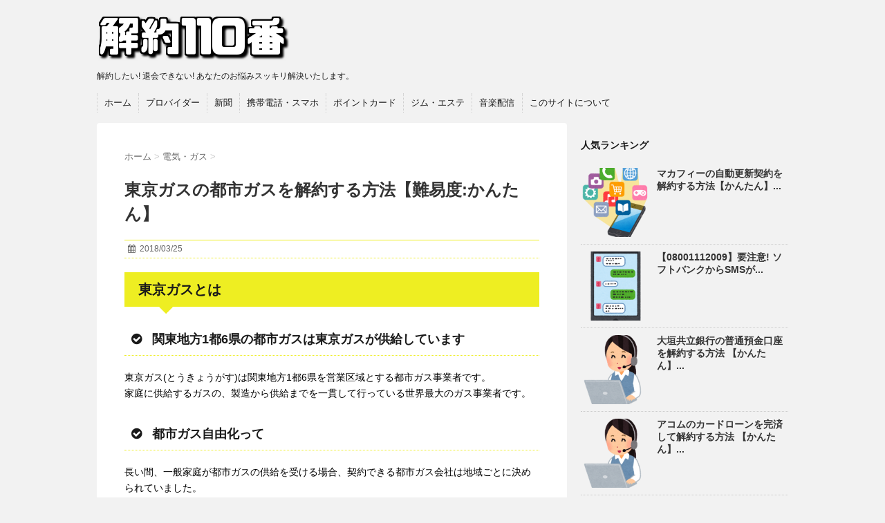

--- FILE ---
content_type: text/html; charset=UTF-8
request_url: https://kaiyaku110.com/tokyogas_kaiyaku/
body_size: 9327
content:
<!DOCTYPE html>
<!--[if lt IE 7]>
<html class="ie6" lang="ja"> <![endif]-->
<!--[if IE 7]>
<html class="i7" lang="ja"> <![endif]-->
<!--[if IE 8]>
<html class="ie" lang="ja"> <![endif]-->
<!--[if gt IE 8]><!-->
<html lang="ja">
	<!--<![endif]-->
	<head>

		
		<meta charset="UTF-8" >
		<meta name="viewport" content="width=device-width,initial-scale=1.0,user-scalable=no">
		<meta name="format-detection" content="telephone=no" >
		
		
		<link rel="stylesheet" href="https://kaiyaku110.com/wp-content/themes/stinger6/css/normalize.css">
		<link rel="stylesheet" href="https://kaiyaku110.com/wp-content/themes/stinger6/style.css" type="text/css" media="screen" >
		<link rel="alternate" type="application/rss+xml" title="解約110番 〜 解約したい! 退会できない! 節約したいあなたの悩みを即解決します RSS Feed" href="https://kaiyaku110.com/feed/" />
		<link rel="pingback" href="https://kaiyaku110.com/xmlrpc.php" >
		<link rel="stylesheet" href="https://maxcdn.bootstrapcdn.com/font-awesome/4.5.0/css/font-awesome.min.css">

		<!--[if lt IE 9]>
		<script src="https://kaiyaku110.com/wp-content/themes/stinger6/js/html5shiv.js"></script>
		<![endif]-->
				<title>東京ガスの都市ガスを解約する方法【難易度:かんたん】 | 解約110番 〜 解約したい! 退会できない! 節約したいあなたの悩みを即解決します</title>
<link rel='dns-prefetch' href='//ajax.googleapis.com' />
<link rel='dns-prefetch' href='//s.w.org' />
		<script type="text/javascript">
			window._wpemojiSettings = {"baseUrl":"https:\/\/s.w.org\/images\/core\/emoji\/11\/72x72\/","ext":".png","svgUrl":"https:\/\/s.w.org\/images\/core\/emoji\/11\/svg\/","svgExt":".svg","source":{"concatemoji":"https:\/\/kaiyaku110.com\/wp-includes\/js\/wp-emoji-release.min.js?ver=4.9.28"}};
			!function(e,a,t){var n,r,o,i=a.createElement("canvas"),p=i.getContext&&i.getContext("2d");function s(e,t){var a=String.fromCharCode;p.clearRect(0,0,i.width,i.height),p.fillText(a.apply(this,e),0,0);e=i.toDataURL();return p.clearRect(0,0,i.width,i.height),p.fillText(a.apply(this,t),0,0),e===i.toDataURL()}function c(e){var t=a.createElement("script");t.src=e,t.defer=t.type="text/javascript",a.getElementsByTagName("head")[0].appendChild(t)}for(o=Array("flag","emoji"),t.supports={everything:!0,everythingExceptFlag:!0},r=0;r<o.length;r++)t.supports[o[r]]=function(e){if(!p||!p.fillText)return!1;switch(p.textBaseline="top",p.font="600 32px Arial",e){case"flag":return s([55356,56826,55356,56819],[55356,56826,8203,55356,56819])?!1:!s([55356,57332,56128,56423,56128,56418,56128,56421,56128,56430,56128,56423,56128,56447],[55356,57332,8203,56128,56423,8203,56128,56418,8203,56128,56421,8203,56128,56430,8203,56128,56423,8203,56128,56447]);case"emoji":return!s([55358,56760,9792,65039],[55358,56760,8203,9792,65039])}return!1}(o[r]),t.supports.everything=t.supports.everything&&t.supports[o[r]],"flag"!==o[r]&&(t.supports.everythingExceptFlag=t.supports.everythingExceptFlag&&t.supports[o[r]]);t.supports.everythingExceptFlag=t.supports.everythingExceptFlag&&!t.supports.flag,t.DOMReady=!1,t.readyCallback=function(){t.DOMReady=!0},t.supports.everything||(n=function(){t.readyCallback()},a.addEventListener?(a.addEventListener("DOMContentLoaded",n,!1),e.addEventListener("load",n,!1)):(e.attachEvent("onload",n),a.attachEvent("onreadystatechange",function(){"complete"===a.readyState&&t.readyCallback()})),(n=t.source||{}).concatemoji?c(n.concatemoji):n.wpemoji&&n.twemoji&&(c(n.twemoji),c(n.wpemoji)))}(window,document,window._wpemojiSettings);
		</script>
		<style type="text/css">
img.wp-smiley,
img.emoji {
	display: inline !important;
	border: none !important;
	box-shadow: none !important;
	height: 1em !important;
	width: 1em !important;
	margin: 0 .07em !important;
	vertical-align: -0.1em !important;
	background: none !important;
	padding: 0 !important;
}
</style>
<link rel='stylesheet' id='wordpress-popular-posts-css-css'  href='https://kaiyaku110.com/wp-content/plugins/wordpress-popular-posts/public/css/wpp.css?ver=4.1.1' type='text/css' media='all' />
<script type='text/javascript'>
/* <![CDATA[ */
var wpp_params = {"rest_api":"1","sampling_active":"1","sampling_rate":"100","ajax_url":"https:\/\/kaiyaku110.com\/wp-json\/wordpress-popular-posts\/v1\/popular-posts\/","action":"update_views_ajax","ID":"1924","token":"51c0d0c994","debug":""};
/* ]]> */
</script>
<script type='text/javascript' src='https://kaiyaku110.com/wp-content/plugins/wordpress-popular-posts/public/js/wpp-4.1.0.min.js?ver=4.1.1'></script>
<script type='text/javascript' src='//ajax.googleapis.com/ajax/libs/jquery/1.11.3/jquery.min.js?ver=1.11.3'></script>
<link rel='https://api.w.org/' href='https://kaiyaku110.com/wp-json/' />
<link rel="canonical" href="https://kaiyaku110.com/tokyogas_kaiyaku/" />
<link rel='shortlink' href='https://kaiyaku110.com/?p=1924' />
<link rel="alternate" type="application/json+oembed" href="https://kaiyaku110.com/wp-json/oembed/1.0/embed?url=https%3A%2F%2Fkaiyaku110.com%2Ftokyogas_kaiyaku%2F" />
<link rel="alternate" type="text/xml+oembed" href="https://kaiyaku110.com/wp-json/oembed/1.0/embed?url=https%3A%2F%2Fkaiyaku110.com%2Ftokyogas_kaiyaku%2F&#038;format=xml" />
<meta name="robots" content="index, follow" />

		<style type="text/css">
			/*グループ1
			------------------------------------------------------------*/
			/*ブログタイトル*/

			header .sitename a {
				color: #1a1a1a;
			}

			/* メニュー */
			nav li a {
				color: #1a1a1a;
			}

			/*キャプション */

			header h1 {
				color: #1a1a1a;
			}

			header .descr {
				color: #1a1a1a;
			}

			/* アコーディオン */
			#s-navi dt.trigger .op {
				color: #1a1a1a;
			}

			.acordion_tree li a {
				color: #1a1a1a;
			}

			/* サイド見出し */
			aside h4 {
				color: #1a1a1a;
			}

			/* フッター文字 */
			#footer, #footer .copy {
				color: #1a1a1a;
			}

			/*グループ2
			------------------------------------------------------------*/
			/* 中見出し */
			h2 {
				background: #eeee22;
				color: #1a1a1a;
			}

			h2:after {
				border-top: 10px solid #eeee22;
			}

			h2:before {
				border-top: 10px solid #eeee22;
			}

			/*小見出し*/
			.post h3 {
				border-bottom: 1px #eeee22 dotted;
			}

			/* 記事タイトル下の線 */
			.blogbox {
				border-top-color: #eeee22;
				border-bottom-color: #eeee22;
			}

			/*グループ4
			------------------------------------------------------------*/
			/* RSSボタン */
			.rssbox a {
				background-color: #87BF31;
			}
		</style>
		<link rel="icon" href="https://kaiyaku110.com/wp-content/uploads/2015/10/gatag-00014307-100x100.jpg" sizes="32x32" />
<link rel="icon" href="https://kaiyaku110.com/wp-content/uploads/2015/10/gatag-00014307.jpg" sizes="192x192" />
<link rel="apple-touch-icon-precomposed" href="https://kaiyaku110.com/wp-content/uploads/2015/10/gatag-00014307.jpg" />
<meta name="msapplication-TileImage" content="https://kaiyaku110.com/wp-content/uploads/2015/10/gatag-00014307.jpg" />

		<!-- Global site tag (gtag.js) - Google Analytics -->
<script async src="https://www.googletagmanager.com/gtag/js?id=UA-119325688-25"></script>
<script>
  window.dataLayer = window.dataLayer || [];
  function gtag(){dataLayer.push(arguments);}
  gtag('js', new Date());

  gtag('config', 'UA-119325688-25');
</script>
		
		<!-- アドセンス -->
		<script async src="//pagead2.googlesyndication.com/pagead/js/adsbygoogle.js"></script>
<script>
     (adsbygoogle = window.adsbygoogle || []).push({
          google_ad_client: "ca-pub-0581205685235156",
          enable_page_level_ads: true
     });
</script>
		
		
	</head>
	<body class="post-template-default single single-post postid-1924 single-format-standard" >

		
			
		<div id="wrapper">
			<!-- アコーディオン -->
			<nav id="s-navi" class="pcnone">
				<dl class="acordion">
					<dt class="trigger">
					<p><span class="op"><i class="fa fa-bars"></i>&nbsp; MENU</span></p>
					</dt>
					<dd class="acordion_tree">
												<div class="menu-%e3%83%a1%e3%83%8b%e3%83%a5%e3%83%bc-1-container"><ul id="menu-%e3%83%a1%e3%83%8b%e3%83%a5%e3%83%bc-1" class="menu"><li id="menu-item-380" class="menu-item menu-item-type-custom menu-item-object-custom menu-item-home menu-item-380"><a href="http://kaiyaku110.com/">ホーム</a></li>
<li id="menu-item-382" class="menu-item menu-item-type-taxonomy menu-item-object-category menu-item-382"><a href="https://kaiyaku110.com/category/isp/">プロバイダー</a></li>
<li id="menu-item-383" class="menu-item menu-item-type-taxonomy menu-item-object-category menu-item-383"><a href="https://kaiyaku110.com/category/%e6%96%b0%e8%81%9e%e3%81%ae%e8%a7%a3%e7%b4%84/">新聞</a></li>
<li id="menu-item-384" class="menu-item menu-item-type-taxonomy menu-item-object-category menu-item-384"><a href="https://kaiyaku110.com/category/%e6%90%ba%e5%b8%af%e9%9b%bb%e8%a9%b1/">携帯電話・スマホ</a></li>
<li id="menu-item-386" class="menu-item menu-item-type-taxonomy menu-item-object-category menu-item-386"><a href="https://kaiyaku110.com/category/%e3%83%9d%e3%82%a4%e3%83%b3%e3%83%88%e3%82%ab%e3%83%bc%e3%83%89%e3%81%ae%e8%a7%a3%e7%b4%84/">ポイントカード</a></li>
<li id="menu-item-387" class="menu-item menu-item-type-taxonomy menu-item-object-category menu-item-387"><a href="https://kaiyaku110.com/category/%e3%82%b8%e3%83%a0%e3%83%bb%e3%82%a8%e3%82%b9%e3%83%86%e3%81%ae%e8%a7%a3%e7%b4%84/">ジム・エステ</a></li>
<li id="menu-item-388" class="menu-item menu-item-type-taxonomy menu-item-object-category menu-item-388"><a href="https://kaiyaku110.com/category/%e9%9f%b3%e6%a5%bd%e9%85%8d%e4%bf%a1%e3%82%b5%e3%83%bc%e3%83%93%e3%82%b9%e3%81%ae%e8%a7%a3%e7%b4%84/">音楽配信</a></li>
<li id="menu-item-381" class="menu-item menu-item-type-post_type menu-item-object-page menu-item-381"><a href="https://kaiyaku110.com/about_kaiyaku110/">このサイトについて</a></li>
</ul></div>						<div class="clear"></div>
					</dd>
				</dl>
			</nav>
			<!-- /アコーディオン -->
			<header>
				<!-- ロゴ又はブログ名 -->
				<p class="sitename"><a href="https://kaiyaku110.com/">
													<img alt="解約110番 〜 解約したい! 退会できない! 節約したいあなたの悩みを即解決します" src="https://kaiyaku110.com/wp-content/uploads/2016/01/freefont_logo_cp_font.png" >
											</a></p>
				<!-- キャプション -->
									<p class="descr">
						解約したい! 退会できない! あなたのお悩みスッキリ解決いたします。					</p>
				
				
	<!-- /gazou -->
				<!--
				メニュー
				-->
													<nav class="smanone clearfix"><ul id="menu-%e3%83%a1%e3%83%8b%e3%83%a5%e3%83%bc-2" class="menu"><li class="menu-item menu-item-type-custom menu-item-object-custom menu-item-home menu-item-380"><a href="http://kaiyaku110.com/">ホーム</a></li>
<li class="menu-item menu-item-type-taxonomy menu-item-object-category menu-item-382"><a href="https://kaiyaku110.com/category/isp/">プロバイダー</a></li>
<li class="menu-item menu-item-type-taxonomy menu-item-object-category menu-item-383"><a href="https://kaiyaku110.com/category/%e6%96%b0%e8%81%9e%e3%81%ae%e8%a7%a3%e7%b4%84/">新聞</a></li>
<li class="menu-item menu-item-type-taxonomy menu-item-object-category menu-item-384"><a href="https://kaiyaku110.com/category/%e6%90%ba%e5%b8%af%e9%9b%bb%e8%a9%b1/">携帯電話・スマホ</a></li>
<li class="menu-item menu-item-type-taxonomy menu-item-object-category menu-item-386"><a href="https://kaiyaku110.com/category/%e3%83%9d%e3%82%a4%e3%83%b3%e3%83%88%e3%82%ab%e3%83%bc%e3%83%89%e3%81%ae%e8%a7%a3%e7%b4%84/">ポイントカード</a></li>
<li class="menu-item menu-item-type-taxonomy menu-item-object-category menu-item-387"><a href="https://kaiyaku110.com/category/%e3%82%b8%e3%83%a0%e3%83%bb%e3%82%a8%e3%82%b9%e3%83%86%e3%81%ae%e8%a7%a3%e7%b4%84/">ジム・エステ</a></li>
<li class="menu-item menu-item-type-taxonomy menu-item-object-category menu-item-388"><a href="https://kaiyaku110.com/category/%e9%9f%b3%e6%a5%bd%e9%85%8d%e4%bf%a1%e3%82%b5%e3%83%bc%e3%83%93%e3%82%b9%e3%81%ae%e8%a7%a3%e7%b4%84/">音楽配信</a></li>
<li class="menu-item menu-item-type-post_type menu-item-object-page menu-item-381"><a href="https://kaiyaku110.com/about_kaiyaku110/">このサイトについて</a></li>
</ul></nav>				
			</header>

<div id="content" class="clearfix">
	<div id="contentInner">
		<main >
			<article>
				<div id="post-1924" class="post-1924 post type-post status-publish format-standard has-post-thumbnail hentry category-178">
					<!--ぱんくず -->
					<div id="breadcrumb">
						<div itemscope itemtype="http://data-vocabulary.org/Breadcrumb">
							<a href="https://kaiyaku110.com" itemprop="url"> <span itemprop="title">ホーム</span>
							</a> &gt; </div>
																																					<div itemscope itemtype="http://data-vocabulary.org/Breadcrumb">
								<a href="https://kaiyaku110.com/category/%e9%9b%bb%e6%b0%97/" itemprop="url">
									<span itemprop="title">電気・ガス</span> </a> &gt; </div>
											</div>
					<!--/ ぱんくず -->

					<!--ループ開始 -->
										<h1 class="entry-title">
						東京ガスの都市ガスを解約する方法【難易度:かんたん】					</h1>

					<div class="blogbox ">
						<p><span class="kdate"><i class="fa fa-calendar"></i>&nbsp;
                <time class="entry-date date updated" datetime="2018-03-25T22:51:25+09:00">
	                2018/03/25                </time>
                &nbsp;
								                </span></p>
					</div>

					
		<p>
		<!-- ここにadsenseコード -->
		</p> 
<h2>東京ガスとは</h2>
<h3><i class="fa fa-check-circle"></i><span style="margin-left:15px;">関東地方1都6県の都市ガスは東京ガスが供給しています</span></h3>
<p>東京ガス(とうきょうがす)は関東地方1都6県を営業区域とする都市ガス事業者です。<br />
家庭に供給するガスの、製造から供給までを一貫して行っている世界最大のガス事業者です。</p>
<h3><i class="fa fa-check-circle"></i><span style="margin-left:15px;">都市ガス自由化って</span></h3>
<p>長い間、一般家庭が都市ガスの供給を受ける場合、契約できる都市ガス会社は地域ごとに決められていました。<br />
しかし、電力の自由化に続いて2017年4月にはじまった都市ガス自由化によって、一般家庭でも、複数の都市ガス会社から選べるようになりました。<br />
東京ガスも、数多くある都市ガス小売事業者のひとつとして、新規参入事業者と競い合う位置づけになっています。<br />

		<p>
		<!-- ここにadsenseコード -->
		</p> </p>
<h2>解約するために準備するものは</h2>
<h3><i class="fa fa-check-circle"></i><span style="margin-left:15px;">契約を特定できる情報を準備しましょう</span></h3>
<p>スムーズに解約するために、東京ガスとの契約内容を特定できる情報をあらかじめ準備しましょう。<br />
具体的には、下記のような情報が準備できているとスムーズに解約できるでしょう。</p>
<ul>
<li>ガスを利用している住所</li>
<li>契約者名</li>
<li>お客さま番号</li>
<li>現在の契約プラン</li>
</ul>
<p>これらの情報は、毎月のご使用量のお知らせ(検針票)に記載されていますが、見つからない場合も安心してください。<br />
少々手間と時間はかかりますが、解約できないということはありません。<br />

		<p>
		<!-- ここにadsenseコード -->
		</p> </p>
<h2>引っ越しなどで都市ガスを解約する手続きは</h2>
<h3><i class="fa fa-check-circle"></i><span style="margin-left:15px;">ガスの供給を止める「ガス使用停止手続き」が必要です</span></h3>
<p>引っ越しなどで、東京ガスの都市ガスを解約したい場合は、ガスの供給を止める手続きが必要です。<br />
東京ガスでは、解約の手続きを <strong>ガスの使用停止</strong>と呼んでいます。<br />
都市ガスの停止は引っ越しによるものが多いので、引越し先が東京ガス提供エリアの場合は、ガスの解約と、引っ越し先で利用開始申込みを同時に手続きすることもできます。</p>
<h3><i class="fa fa-check-circle"></i><span style="margin-left:15px;">ガスの解約はインターネットで申し込みできます</span></h3>
<p>東京ガスへの都市ガスの解約手続きは、インターネットで申し込みできます。<br />
インターネットなら、通常1営業日前まで解約の申込みができますが、日程が決まった時点で早めに申し込みしておきましょう。</p>
<h3><i class="fa fa-check-circle"></i><span style="margin-left:15px;">ガスの解約はカスタマーセンターへの電話でも申し込みできます</span></h3>
<p>東京ガスへの都市ガスの解約手続きは、電話でもできます。<br />
検針票に記載されているカスタマーセンターへ連絡しましょう。<br />
とくに、解約希望日まで1営業日を切っている場合には、電話による受付のみになります。<br />
引越しシーズンは電話が込み合ってかかりにくいので、可能な限りインターネットからの解約手続をオススメします。<br />

		<p>
		<!-- ここにadsenseコード -->
		</p> </p>
<h2>東京ガスを解約するときの注意点</h2>
<h3><i class="fa fa-check-circle"></i><span style="margin-left:15px;">ガスの元栓を締めるだけでは解約になりません</span></h3>
<p>引っ越しなどで都市ガスを使用しなくなる場合は、かならず東京ガスへの連絡が必要です。<br />
元栓を締めるだけでは契約が続いたままになり、ガス料金が請求され続けることになりますので、注意しましょう。</p>
<h3><i class="fa fa-check-circle"></i><span style="margin-left:15px;">料金プランによっては短期間解約後の再契約ができない場合があります</span></h3>
<p>都市ガス自由化以降に始まった新料金プランで契約している場合、解約後の一定期間は同じプランで契約できない場合があります。</p>
<h3><i class="fa fa-check-circle"></i><span style="margin-left:15px;">ガス会社の切り替えをする場合は解約手続き不要です</span></h3>
<p>ガスを使用する場所はそのままで、東京ガスから、他の都市ガス会社に切り替える場合、他の都市ガス会社へ切り替わるタイミングで、今の契約は自動解約になるので、解約手続きは不要です。<br />
誤って解約してしまうと、乗り換えがうまくいかなくなることがあるので、気をつけましょう。<br />

		<p>
		<!-- ここにadsenseコード -->
		</p> </p>
<h2>引っ越しは都市ガス料金見直しのタイミング</h2>
<h3><i class="fa fa-check-circle"></i><span style="margin-left:15px;">東京ガス新料金プランや他の都市ガス会社も比較してみましょう</span></h3>
<p>都市ガス自由化により、東京ガスも新しい料金プランを提供しています。<br />
また、東京ガス以外のガス会社も割安な料金プランや、ガスと電気、ガスとインターネットとのセット割など、多彩な料金プランを提供しています。<br />
引っ越しの機会に、都市ガス料金の見直しをしてみる事をオススメします。</p>
<div class="graybox">【公式】東京ガス<br />
<a href="http://www.tokyo-gas.co.jp/" rel="noopener" target="_blank">http://www.tokyo-gas.co.jp/</a></div>

					<div class="widget_text kizi-under-box"><div class="textwidget custom-html-widget"></div></div><div class="kizi-under-box">			<div class="textwidget"><div class="yellowbox"><strong>お願い</strong><br />記載されている内容は調査当時のものです。必ずしも最新の情報とは限りませんので、契約内容や手続きについての詳細はご自身で直接ご確認ください。</div>
</div>
		</div>
					

					<p class="tagst"><i class="fa fa-tags"></i>&nbsp;-
						<a href="https://kaiyaku110.com/category/%e9%9b%bb%e6%b0%97/" rel="category tag">電気・ガス</a>											</p>
					<aside>
						<div style="padding:20px 0px;">
								<div class="textwidget custom-html-widget"></div>																<div class="smanone" style="padding-top:10px;">
										<div class="textwidget custom-html-widget"></div>									</div>
													</div>
							
	<div class="sns">
	役にたったらシェアしよう !
	<ul class="clearfix">
		<!--ツイートボタン-->
		<li class="twitter"> 
		<a href="http://twitter.com/intent/tweet?url=https%3A%2F%2Fkaiyaku110.com%2Ftokyogas_kaiyaku%2F&text=%E6%9D%B1%E4%BA%AC%E3%82%AC%E3%82%B9%E3%81%AE%E9%83%BD%E5%B8%82%E3%82%AC%E3%82%B9%E3%82%92%E8%A7%A3%E7%B4%84%E3%81%99%E3%82%8B%E6%96%B9%E6%B3%95%E3%80%90%E9%9B%A3%E6%98%93%E5%BA%A6%3A%E3%81%8B%E3%82%93%E3%81%9F%E3%82%93%E3%80%91&tw_p=tweetbutton" target="_blank"><i class="fa fa-twitter"></i></a>
		</li>

		<!--Facebookボタン-->      
		<li class="facebook">
		<a href="http://www.facebook.com/sharer.php?src=bm&u=https%3A%2F%2Fkaiyaku110.com%2Ftokyogas_kaiyaku%2F&t=%E6%9D%B1%E4%BA%AC%E3%82%AC%E3%82%B9%E3%81%AE%E9%83%BD%E5%B8%82%E3%82%AC%E3%82%B9%E3%82%92%E8%A7%A3%E7%B4%84%E3%81%99%E3%82%8B%E6%96%B9%E6%B3%95%E3%80%90%E9%9B%A3%E6%98%93%E5%BA%A6%3A%E3%81%8B%E3%82%93%E3%81%9F%E3%82%93%E3%80%91" target="_blank"><i class="fa fa-facebook"></i>
		</a>
		</li>

		<!--はてブボタン-->  
		<li class="hatebu">       
			<a href="http://b.hatena.ne.jp/entry/https://kaiyaku110.com/tokyogas_kaiyaku/" class="hatena-bookmark-button" data-hatena-bookmark-layout="simple" title="東京ガスの都市ガスを解約する方法【難易度:かんたん】"><i class="fa fa-hatena"></i><span style="font-weight:bold">B!</span>
			</a><script type="text/javascript" src="https://b.st-hatena.com/js/bookmark_button.js" charset="utf-8" async="async"></script>

		</li>

		<!--LINEボタン-->   
		<li class="line">
		<a href="http://line.me/R/msg/text/?%E6%9D%B1%E4%BA%AC%E3%82%AC%E3%82%B9%E3%81%AE%E9%83%BD%E5%B8%82%E3%82%AC%E3%82%B9%E3%82%92%E8%A7%A3%E7%B4%84%E3%81%99%E3%82%8B%E6%96%B9%E6%B3%95%E3%80%90%E9%9B%A3%E6%98%93%E5%BA%A6%3A%E3%81%8B%E3%82%93%E3%81%9F%E3%82%93%E3%80%91%0Ahttps%3A%2F%2Fkaiyaku110.com%2Ftokyogas_kaiyaku%2F" target="_blank"><span class="snstext">LINE</span></a>
		</li>     
	</ul>

	</div> 

	
						<p class="author">
												</p>

												<!--ループ終了-->
												
						<!--関連記事-->
						<h4 class="point"><i class="fa fa-th-list"></i>&nbsp; 関連記事</h4>
						<div id="kanren">
							<dl class="clearfix">
				<dt><a href="https://kaiyaku110.com/tohogas_kaiyaku/">
													<img width="150" height="150" src="https://kaiyaku110.com/wp-content/uploads/2018/03/money_kounetsuhi-e1532488284560-150x150.png" class="attachment-st_thumb150 size-st_thumb150 wp-post-image" alt="" srcset="https://kaiyaku110.com/wp-content/uploads/2018/03/money_kounetsuhi-e1532488284560-150x150.png 150w, https://kaiyaku110.com/wp-content/uploads/2018/03/money_kounetsuhi-e1532488284560-300x300.png 300w, https://kaiyaku110.com/wp-content/uploads/2018/03/money_kounetsuhi-e1532488284560-100x100.png 100w, https://kaiyaku110.com/wp-content/uploads/2018/03/money_kounetsuhi-e1532488284560.png 336w" sizes="(max-width: 150px) 100vw, 150px" />											</a></dt>
				<dd>
					<h5><a href="https://kaiyaku110.com/tohogas_kaiyaku/">
							東邦ガスの都市ガスを解約する方法【難易度:かんたん】						</a></h5>

					<div class="smanone">
						<p>東邦ガスとは 東邦ガスは東海3県に都市ガスを供給しています 東邦ガス(とうほうが &#8230; </p>
					</div>
				</dd>
			</dl>
					<dl class="clearfix">
				<dt><a href="https://kaiyaku110.com/tohokuepco_kaiyaku/">
													<img width="150" height="150" src="https://kaiyaku110.com/wp-content/uploads/2018/03/money_kounetsuhi-e1532488284560-150x150.png" class="attachment-st_thumb150 size-st_thumb150 wp-post-image" alt="" srcset="https://kaiyaku110.com/wp-content/uploads/2018/03/money_kounetsuhi-e1532488284560-150x150.png 150w, https://kaiyaku110.com/wp-content/uploads/2018/03/money_kounetsuhi-e1532488284560-300x300.png 300w, https://kaiyaku110.com/wp-content/uploads/2018/03/money_kounetsuhi-e1532488284560-100x100.png 100w, https://kaiyaku110.com/wp-content/uploads/2018/03/money_kounetsuhi-e1532488284560.png 336w" sizes="(max-width: 150px) 100vw, 150px" />											</a></dt>
				<dd>
					<h5><a href="https://kaiyaku110.com/tohokuepco_kaiyaku/">
							東北電力の電気を解約する方法 【かんたん】						</a></h5>

					<div class="smanone">
						<p>東北電力とは 東北・新潟の電気は東北電力が提供しています 東北電力は、青森県･岩 &#8230; </p>
					</div>
				</dd>
			</dl>
					<dl class="clearfix">
				<dt><a href="https://kaiyaku110.com/chuden_kaiyaku/">
													<img width="150" height="150" src="https://kaiyaku110.com/wp-content/uploads/2018/03/money_kounetsuhi-e1532488284560-150x150.png" class="attachment-st_thumb150 size-st_thumb150 wp-post-image" alt="" srcset="https://kaiyaku110.com/wp-content/uploads/2018/03/money_kounetsuhi-e1532488284560-150x150.png 150w, https://kaiyaku110.com/wp-content/uploads/2018/03/money_kounetsuhi-e1532488284560-300x300.png 300w, https://kaiyaku110.com/wp-content/uploads/2018/03/money_kounetsuhi-e1532488284560-100x100.png 100w, https://kaiyaku110.com/wp-content/uploads/2018/03/money_kounetsuhi-e1532488284560.png 336w" sizes="(max-width: 150px) 100vw, 150px" />											</a></dt>
				<dd>
					<h5><a href="https://kaiyaku110.com/chuden_kaiyaku/">
							中部電力の電気を解約する方法 【難易度:かんたん】						</a></h5>

					<div class="smanone">
						<p>中部電力とは 中部地方の電気は中部電力が提供しています 中部電力は、愛知県･長野 &#8230; </p>
					</div>
				</dd>
			</dl>
					<dl class="clearfix">
				<dt><a href="https://kaiyaku110.com/kyuden_kaiyaku/">
													<img width="150" height="150" src="https://kaiyaku110.com/wp-content/uploads/2018/03/money_kounetsuhi-e1532488284560-150x150.png" class="attachment-st_thumb150 size-st_thumb150 wp-post-image" alt="" srcset="https://kaiyaku110.com/wp-content/uploads/2018/03/money_kounetsuhi-e1532488284560-150x150.png 150w, https://kaiyaku110.com/wp-content/uploads/2018/03/money_kounetsuhi-e1532488284560-300x300.png 300w, https://kaiyaku110.com/wp-content/uploads/2018/03/money_kounetsuhi-e1532488284560-100x100.png 100w, https://kaiyaku110.com/wp-content/uploads/2018/03/money_kounetsuhi-e1532488284560.png 336w" sizes="(max-width: 150px) 100vw, 150px" />											</a></dt>
				<dd>
					<h5><a href="https://kaiyaku110.com/kyuden_kaiyaku/">
							九州電力の電気を解約する方法 【難易度:かんたん】						</a></h5>

					<div class="smanone">
						<p>九州電力とは 九州地方の電気は九州電力が提供しています 九州電力は、九州地方のほ &#8230; </p>
					</div>
				</dd>
			</dl>
					<dl class="clearfix">
				<dt><a href="https://kaiyaku110.com/okiden_kaiyaku/">
													<img width="150" height="150" src="https://kaiyaku110.com/wp-content/uploads/2018/03/money_kounetsuhi-e1532488284560-150x150.png" class="attachment-st_thumb150 size-st_thumb150 wp-post-image" alt="" srcset="https://kaiyaku110.com/wp-content/uploads/2018/03/money_kounetsuhi-e1532488284560-150x150.png 150w, https://kaiyaku110.com/wp-content/uploads/2018/03/money_kounetsuhi-e1532488284560-300x300.png 300w, https://kaiyaku110.com/wp-content/uploads/2018/03/money_kounetsuhi-e1532488284560-100x100.png 100w, https://kaiyaku110.com/wp-content/uploads/2018/03/money_kounetsuhi-e1532488284560.png 336w" sizes="(max-width: 150px) 100vw, 150px" />											</a></dt>
				<dd>
					<h5><a href="https://kaiyaku110.com/okiden_kaiyaku/">
							沖縄電力の電気を解約する方法 【難易度:かんたん】						</a></h5>

					<div class="smanone">
						<p>沖縄電力とは 沖縄県の電気は沖縄電力が提供しています 沖縄電力は、沖縄県のほぼ全 &#8230; </p>
					</div>
				</dd>
			</dl>
				</div>
						<!--ページナビ-->
						<div class="p-navi clearfix">
							<dl>
																	<dt>PREV</dt>
									<dd>
										<a href="https://kaiyaku110.com/fb_kaiyaku/">解約できない? facebook を完全に解約する方法 【難易度:むずかしい】</a>
									</dd>
																									<dt>NEXT</dt>
									<dd>
										<a href="https://kaiyaku110.com/ana_sorachika_card_kaiyaku/">マイルが消える? 失敗せずに ANAソラチカカード を解約する方法 【かんたん】</a>
									</dd>
															</dl>
						</div>
					</aside>
				</div>
				<!--/post-->
			</article>
		</main>
	</div>
	<!-- /#contentInner -->
	<div id="side">
	<aside>
					<div class="ad">
				<div class="textwidget custom-html-widget"></div>			</div>
				
		
		
		<div id="mybox">
			
<ul><li>
<h4 class="menu_underh2">人気ランキング</h4>
<!-- WordPress Popular Posts -->

<div id="kanren">
<dl class="clearfix">
<dt><a href="https://kaiyaku110.com/mcafee_kaiyaku/" title="マカフィーの自動更新契約を解約する方法【かんたん】" target="_self"><img width="150" height="150" src="https://kaiyaku110.com/wp-content/uploads/2016/08/smartphone_app-150x150.png" class="wpp-thumbnail wpp_featured_stock wp-post-image" alt="" srcset="https://kaiyaku110.com/wp-content/uploads/2016/08/smartphone_app-150x150.png 150w, https://kaiyaku110.com/wp-content/uploads/2016/08/smartphone_app-100x100.png 100w" sizes="(max-width: 150px) 100vw, 150px" /></a></dt>
<dd>
<h5><a href="https://kaiyaku110.com/mcafee_kaiyaku/" title="マカフィーの自動更新契約を解約する方法【かんたん】" class="wpp-post-title" target="_self">マカフィーの自動更新契約を解約する方法【かんたん】...</a></h5>
<p></p>
</dd>
</dl>
<dl class="clearfix">
<dt><a href="https://kaiyaku110.com/0800-111-2009/" title="【08001112009】要注意! ソフトバンクからSMSが届いた理由と止める方法 【かんたん】" target="_self"><img width="150" height="150" src="https://kaiyaku110.com/wp-content/uploads/2016/09/computer_message_app-150x150.png" class="wpp-thumbnail wpp_featured_stock wp-post-image" alt="" srcset="https://kaiyaku110.com/wp-content/uploads/2016/09/computer_message_app-150x150.png 150w, https://kaiyaku110.com/wp-content/uploads/2016/09/computer_message_app-100x100.png 100w" sizes="(max-width: 150px) 100vw, 150px" /></a></dt>
<dd>
<h5><a href="https://kaiyaku110.com/0800-111-2009/" title="【08001112009】要注意! ソフトバンクからSMSが届いた理由と止める方法 【かんたん】" class="wpp-post-title" target="_self">【08001112009】要注意! ソフトバンクからSMSが...</a></h5>
<p></p>
</dd>
</dl>
<dl class="clearfix">
<dt><a href="https://kaiyaku110.com/okb/" title="大垣共立銀行の普通預金口座を解約する方法 【かんたん】" target="_self"><img width="150" height="150" src="https://kaiyaku110.com/wp-content/uploads/2016/08/job_telephone_operator-150x150.png" class="wpp-thumbnail wpp_featured_stock wp-post-image" alt="" srcset="https://kaiyaku110.com/wp-content/uploads/2016/08/job_telephone_operator-150x150.png 150w, https://kaiyaku110.com/wp-content/uploads/2016/08/job_telephone_operator-100x100.png 100w" sizes="(max-width: 150px) 100vw, 150px" /></a></dt>
<dd>
<h5><a href="https://kaiyaku110.com/okb/" title="大垣共立銀行の普通預金口座を解約する方法 【かんたん】" class="wpp-post-title" target="_self">大垣共立銀行の普通預金口座を解約する方法 【かんたん】...</a></h5>
<p></p>
</dd>
</dl>
<dl class="clearfix">
<dt><a href="https://kaiyaku110.com/acom_kaiyaku/" title="アコムのカードローンを完済して解約する方法 【かんたん】" target="_self"><img width="150" height="150" src="https://kaiyaku110.com/wp-content/uploads/2016/08/job_telephone_operator-150x150.png" class="wpp-thumbnail wpp_featured_stock wp-post-image" alt="" srcset="https://kaiyaku110.com/wp-content/uploads/2016/08/job_telephone_operator-150x150.png 150w, https://kaiyaku110.com/wp-content/uploads/2016/08/job_telephone_operator-100x100.png 100w" sizes="(max-width: 150px) 100vw, 150px" /></a></dt>
<dd>
<h5><a href="https://kaiyaku110.com/acom_kaiyaku/" title="アコムのカードローンを完済して解約する方法 【かんたん】" class="wpp-post-title" target="_self">アコムのカードローンを完済して解約する方法 【かんたん】...</a></h5>
<p></p>
</dd>
</dl>
<dl class="clearfix">
<dt><a href="https://kaiyaku110.com/dcard_kaiyaku/" title="ドコモのdカードを解約・退会する方法【かんたん】" target="_self"><img width="150" height="150" src="https://kaiyaku110.com/wp-content/uploads/2016/08/creditcard_gold-150x150.png" class="wpp-thumbnail wpp_featured_stock wp-post-image" alt="" srcset="https://kaiyaku110.com/wp-content/uploads/2016/08/creditcard_gold-150x150.png 150w, https://kaiyaku110.com/wp-content/uploads/2016/08/creditcard_gold-100x100.png 100w" sizes="(max-width: 150px) 100vw, 150px" /></a></dt>
<dd>
<h5><a href="https://kaiyaku110.com/dcard_kaiyaku/" title="ドコモのdカードを解約・退会する方法【かんたん】" class="wpp-post-title" target="_self">ドコモのdカードを解約・退会する方法【かんたん】...</a></h5>
<p></p>
</dd>
</dl>
<dl class="clearfix">
<dt><a href="https://kaiyaku110.com/nissancard_kaiyaku/" title="日産カードを解約・退会する方法【かんたん】" target="_self"><img width="150" height="150" src="https://kaiyaku110.com/wp-content/uploads/2016/08/creditcard_gold-150x150.png" class="wpp-thumbnail wpp_featured_stock wp-post-image" alt="" srcset="https://kaiyaku110.com/wp-content/uploads/2016/08/creditcard_gold-150x150.png 150w, https://kaiyaku110.com/wp-content/uploads/2016/08/creditcard_gold-100x100.png 100w" sizes="(max-width: 150px) 100vw, 150px" /></a></dt>
<dd>
<h5><a href="https://kaiyaku110.com/nissancard_kaiyaku/" title="日産カードを解約・退会する方法【かんたん】" class="wpp-post-title" target="_self">日産カードを解約・退会する方法【かんたん】...</a></h5>
<p></p>
</dd>
</dl>
<dl class="clearfix">
<dt><a href="https://kaiyaku110.com/nantobank/" title="南都銀行の普通預金口座を解約する方法 【かんたん】" target="_self"><img width="150" height="150" src="https://kaiyaku110.com/wp-content/uploads/2016/08/job_telephone_operator-150x150.png" class="wpp-thumbnail wpp_featured_stock wp-post-image" alt="" srcset="https://kaiyaku110.com/wp-content/uploads/2016/08/job_telephone_operator-150x150.png 150w, https://kaiyaku110.com/wp-content/uploads/2016/08/job_telephone_operator-100x100.png 100w" sizes="(max-width: 150px) 100vw, 150px" /></a></dt>
<dd>
<h5><a href="https://kaiyaku110.com/nantobank/" title="南都銀行の普通預金口座を解約する方法 【かんたん】" class="wpp-post-title" target="_self">南都銀行の普通預金口座を解約する方法 【かんたん】...</a></h5>
<p></p>
</dd>
</dl>
<dl class="clearfix">
<dt><a href="https://kaiyaku110.com/ryugin/" title="琉球銀行の普通預金口座を解約する方法 【かんたん】" target="_self"><img width="150" height="150" src="https://kaiyaku110.com/wp-content/uploads/2018/03/dentaku_businessman-150x150.png" class="wpp-thumbnail wpp_featured_stock wp-post-image" alt="" srcset="https://kaiyaku110.com/wp-content/uploads/2018/03/dentaku_businessman-150x150.png 150w, https://kaiyaku110.com/wp-content/uploads/2018/03/dentaku_businessman-100x100.png 100w, https://kaiyaku110.com/wp-content/uploads/2018/03/dentaku_businessman.png 180w" sizes="(max-width: 150px) 100vw, 150px" /></a></dt>
<dd>
<h5><a href="https://kaiyaku110.com/ryugin/" title="琉球銀行の普通預金口座を解約する方法 【かんたん】" class="wpp-post-title" target="_self">琉球銀行の普通預金口座を解約する方法 【かんたん】...</a></h5>
<p></p>
</dd>
</dl>
<dl class="clearfix">
<dt><a href="https://kaiyaku110.com/smbcbk_kaiyaku/" title="三井住友銀行 の 普通預金口座 を解約する方法 【かんたん】" target="_self"><img width="150" height="150" src="https://kaiyaku110.com/wp-content/uploads/2016/08/job_telephone_operator-150x150.png" class="wpp-thumbnail wpp_featured_stock wp-post-image" alt="" srcset="https://kaiyaku110.com/wp-content/uploads/2016/08/job_telephone_operator-150x150.png 150w, https://kaiyaku110.com/wp-content/uploads/2016/08/job_telephone_operator-100x100.png 100w" sizes="(max-width: 150px) 100vw, 150px" /></a></dt>
<dd>
<h5><a href="https://kaiyaku110.com/smbcbk_kaiyaku/" title="三井住友銀行 の 普通預金口座 を解約する方法 【かんたん】" class="wpp-post-title" target="_self">三井住友銀行 の 普通預金口座 を解約する方法 【かんたん】...</a></h5>
<p></p>
</dd>
</dl>
<dl class="clearfix">
<dt><a href="https://kaiyaku110.com/mufg_kaiyaku/" title="三菱UFJ銀行 の 普通預金口座 を解約する方法 【かんたん】" target="_self"><img width="150" height="150" src="https://kaiyaku110.com/wp-content/uploads/2016/08/job_telephone_operator-150x150.png" class="wpp-thumbnail wpp_featured_stock wp-post-image" alt="" srcset="https://kaiyaku110.com/wp-content/uploads/2016/08/job_telephone_operator-150x150.png 150w, https://kaiyaku110.com/wp-content/uploads/2016/08/job_telephone_operator-100x100.png 100w" sizes="(max-width: 150px) 100vw, 150px" /></a></dt>
<dd>
<h5><a href="https://kaiyaku110.com/mufg_kaiyaku/" title="三菱UFJ銀行 の 普通預金口座 を解約する方法 【かんたん】" class="wpp-post-title" target="_self">三菱UFJ銀行 の 普通預金口座 を解約する方法 【かんたん...</a></h5>
<p></p>
</dd>
</dl>

</div>

</li></ul>
		</div>

		<div id="scrollad">
			<!--ここにgoogleアドセンスコードを貼ると規約違反になるので注意して下さい-->
		</div>
	</aside>
</div>
<!-- /#side -->
</div>
<!--/#content -->
<footer id="footer">
<div class="footermenust"><ul>
<li class="page_item page-item-3345"><a href="https://kaiyaku110.com/contact/">お問い合わせ</a></li>
<li class="page_item page-item-377"><a href="https://kaiyaku110.com/about_kaiyaku110/">このサイトについて</a></li>
<li class="page_item page-item-3343"><a href="https://kaiyaku110.com/administrator/">運営者情報</a></li>
</ul></div>
	

	
	<p class="copy">Copyright&copy;
		解約110番 〜 解約したい! 退会できない! 節約したいあなたの悩みを即解決します		,
		2026		All Rights Reserved.</p>
</footer>


<div class="related_media">
<p class="related_media_txt">Next Levelグループ運営サイト</p>
<ul>
<li><a href="https://jsbs2012.jp/" target="_blank">マッチングアプリ大学</a></li>
<li><a href="https://arts-center.gr.jp/" target="_blank">脱毛ピース</a></li>
<li><a href="https://tkd-crane.com/" target="_blank">Vペディア</a></li>
<li><a href="https://geinouzin.net/" target="_blank">日刊芸能ニュース</a></li>
<li><a href="https://kaiyaku110.com/" target="_blank">解約110番</a></li>
</ul>
</div>
</div>
<!-- /#wrapper -->
<!-- ページトップへ戻る -->
<div id="page-top"><a href="#wrapper" class="fa fa-angle-up"></a></div>
<!-- ページトップへ戻る　終わり -->

	
<script type='text/javascript' src='https://kaiyaku110.com/wp-includes/js/comment-reply.min.js?ver=4.9.28'></script>
<script type='text/javascript' src='https://kaiyaku110.com/wp-includes/js/wp-embed.min.js?ver=4.9.28'></script>
<script type='text/javascript' src='https://kaiyaku110.com/wp-content/themes/stinger6/js/base.js?ver=4.9.28'></script>
<script type='text/javascript' src='https://kaiyaku110.com/wp-content/themes/stinger6/js/scroll.js?ver=4.9.28'></script>

<script src="/js/analytics.js"></script>
<script src="/analytics/analytics.js"></script>

</body>
</html>


--- FILE ---
content_type: text/html; charset=utf-8
request_url: https://www.google.com/recaptcha/api2/aframe
body_size: 269
content:
<!DOCTYPE HTML><html><head><meta http-equiv="content-type" content="text/html; charset=UTF-8"></head><body><script nonce="5vl67_qMO1K1PPCyzDGD7Q">/** Anti-fraud and anti-abuse applications only. See google.com/recaptcha */ try{var clients={'sodar':'https://pagead2.googlesyndication.com/pagead/sodar?'};window.addEventListener("message",function(a){try{if(a.source===window.parent){var b=JSON.parse(a.data);var c=clients[b['id']];if(c){var d=document.createElement('img');d.src=c+b['params']+'&rc='+(localStorage.getItem("rc::a")?sessionStorage.getItem("rc::b"):"");window.document.body.appendChild(d);sessionStorage.setItem("rc::e",parseInt(sessionStorage.getItem("rc::e")||0)+1);localStorage.setItem("rc::h",'1768974806446');}}}catch(b){}});window.parent.postMessage("_grecaptcha_ready", "*");}catch(b){}</script></body></html>